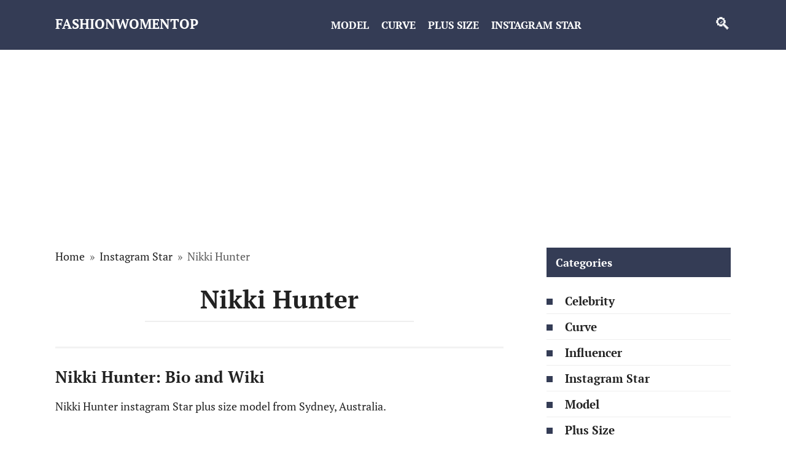

--- FILE ---
content_type: text/html; charset=utf-8
request_url: https://fashionwomentop.com/nikki-hunter/
body_size: 8561
content:
<!doctype html>
<html lang="en-US">
<head>
    <meta charset="UTF-8">
    <meta name="viewport" content="width=device-width, initial-scale=1">
	<link rel="apple-touch-icon" sizes="180x180" href="https://fashionwomentop.com/apple-touch-icon.png">
    <link rel="icon" type="image/png" sizes="32x32" href="https://fashionwomentop.com/favicon-32x32.png">
    <link rel="manifest" href="https://fashionwomentop.com/fashionwomentop.webmanifest">
    <link rel="mask-icon" href="https://fashionwomentop.com/safari-pinned-tab.svg" color="#261717">
    <link rel="shortcut icon" href="https://fashionwomentop.com/favicon.ico">
	<meta name="apple-mobile-web-app-title" content="Fashion Women Top">
    <meta name="application-name" content="Fashion Women Top">
    <meta name="msapplication-TileColor" content="#ff0000">
	<meta name="msapplication-TileImage" content="https://fashionwomentop.com/mstile-150x150.png">
    <meta name="msapplication-config" content="https://fashionwomentop.com/browserconfig.xml">
    <meta name="theme-color" content="#343c55">
	<script async src="https://pagead2.googlesyndication.com/pagead/js/adsbygoogle.js?client=ca-pub-6878770548345592" crossorigin="anonymous"></script>
    <meta name='robots' content='index, follow, max-image-preview:large, max-snippet:-1, max-video-preview:-1' />

	<!-- This site is optimized with the Yoast SEO plugin v26.5 - https://yoast.com/wordpress/plugins/seo/ -->
	<title>Nikki Hunter (Model) - Height, Weight, Bio, Wiki, Age, Photo, Instagram - Fashionwomentop</title>
	<meta name="description" content="Nikki Hunter instagram star looks like. You can see Photo, Age, Height, Weight, Measurements, Biography, Wikipedia, Instagram - Fashionwomentop" />
	<link rel="canonical" href="https://fashionwomentop.com/nikki-hunter/" />
	<meta property="og:locale" content="en_US" />
	<meta property="og:type" content="article" />
	<meta property="og:title" content="Nikki Hunter (Model) - Height, Weight, Bio, Wiki, Age, Photo, Instagram - Fashionwomentop" />
	<meta property="og:description" content="Nikki Hunter instagram star looks like. You can see Photo, Age, Height, Weight, Measurements, Biography, Wikipedia, Instagram - Fashionwomentop" />
	<meta property="og:url" content="https://fashionwomentop.com/nikki-hunter/" />
	<meta property="og:site_name" content="Fashionwomentop" />
	<meta property="article:published_time" content="2019-05-15T17:57:40+00:00" />
	<meta property="article:modified_time" content="2025-12-30T20:29:00+00:00" />
	<meta property="og:image" content="https://fashionwomentop.com/wp-content/uploads/2019/05/nikkihunter.jpg" />
	<meta property="og:image:width" content="700" />
	<meta property="og:image:height" content="540" />
	<meta property="og:image:type" content="image/jpeg" />
	<meta name="author" content="Kat" />
	<meta name="twitter:card" content="summary_large_image" />
	<meta name="twitter:creator" content="@https://twitter.com/fashionwomen18" />
	<meta name="twitter:site" content="@fashionwomen18" />
	<meta name="twitter:label1" content="Written by" />
	<meta name="twitter:data1" content="Kat" />
	<meta name="twitter:label2" content="Est. reading time" />
	<meta name="twitter:data2" content="1 minute" />
	<script type="application/ld+json" class="yoast-schema-graph">{"@context":"https://schema.org","@graph":[{"@type":"Article","@id":"https://fashionwomentop.com/nikki-hunter/#article","isPartOf":{"@id":"https://fashionwomentop.com/nikki-hunter/"},"author":{"name":"Kat","@id":"https://fashionwomentop.com/#/schema/person/931d449a9115e6267f5ed93d04810f6c"},"headline":"Nikki Hunter","datePublished":"2019-05-15T17:57:40+00:00","dateModified":"2025-12-30T20:29:00+00:00","mainEntityOfPage":{"@id":"https://fashionwomentop.com/nikki-hunter/"},"wordCount":28,"publisher":{"@id":"https://fashionwomentop.com/#organization"},"image":{"@id":"https://fashionwomentop.com/nikki-hunter/#primaryimage"},"thumbnailUrl":"https://fashionwomentop.com/wp-content/uploads/2019/05/nikkihunter.jpg","articleSection":["Instagram Star"],"inLanguage":"en-US"},{"@type":"WebPage","@id":"https://fashionwomentop.com/nikki-hunter/","url":"https://fashionwomentop.com/nikki-hunter/","name":"Nikki Hunter (Model) - Height, Weight, Bio, Wiki, Age, Photo, Instagram - Fashionwomentop","isPartOf":{"@id":"https://fashionwomentop.com/#website"},"primaryImageOfPage":{"@id":"https://fashionwomentop.com/nikki-hunter/#primaryimage"},"image":{"@id":"https://fashionwomentop.com/nikki-hunter/#primaryimage"},"thumbnailUrl":"https://fashionwomentop.com/wp-content/uploads/2019/05/nikkihunter.jpg","datePublished":"2019-05-15T17:57:40+00:00","dateModified":"2025-12-30T20:29:00+00:00","description":"Nikki Hunter instagram star looks like. You can see Photo, Age, Height, Weight, Measurements, Biography, Wikipedia, Instagram - Fashionwomentop","breadcrumb":{"@id":"https://fashionwomentop.com/nikki-hunter/#breadcrumb"},"inLanguage":"en-US","potentialAction":[{"@type":"ReadAction","target":["https://fashionwomentop.com/nikki-hunter/"]}]},{"@type":"ImageObject","inLanguage":"en-US","@id":"https://fashionwomentop.com/nikki-hunter/#primaryimage","url":"https://fashionwomentop.com/wp-content/uploads/2019/05/nikkihunter.jpg","contentUrl":"https://fashionwomentop.com/wp-content/uploads/2019/05/nikkihunter.jpg","width":700,"height":540},{"@type":"BreadcrumbList","@id":"https://fashionwomentop.com/nikki-hunter/#breadcrumb","itemListElement":[{"@type":"ListItem","position":1,"name":"Home","item":"https://fashionwomentop.com/"},{"@type":"ListItem","position":2,"name":"Nikki Hunter"}]},{"@type":"WebSite","@id":"https://fashionwomentop.com/#website","url":"https://fashionwomentop.com/","name":"Fashionwomentop","description":"Famous Women and Girls.","publisher":{"@id":"https://fashionwomentop.com/#organization"},"potentialAction":[{"@type":"SearchAction","target":{"@type":"EntryPoint","urlTemplate":"https://fashionwomentop.com/?s={search_term_string}"},"query-input":{"@type":"PropertyValueSpecification","valueRequired":true,"valueName":"search_term_string"}}],"inLanguage":"en-US"},{"@type":"Organization","@id":"https://fashionwomentop.com/#organization","name":"Fashionwomentop.com","url":"https://fashionwomentop.com/","logo":{"@type":"ImageObject","inLanguage":"en-US","@id":"https://fashionwomentop.com/#/schema/logo/image/","url":"https://fashionwomentop.com/wp-content/uploads/2021/06/android-chrome-256x256-1.png","contentUrl":"https://fashionwomentop.com/wp-content/uploads/2021/06/android-chrome-256x256-1.png","width":256,"height":256,"caption":"Fashionwomentop.com"},"image":{"@id":"https://fashionwomentop.com/#/schema/logo/image/"},"sameAs":["https://x.com/fashionwomen18","https://www.instagram.com/fashionwomen.top/","https://www.youtube.com/channel/UCW7UXbKbrcPUAEKfNmYRvpA"]},{"@type":"Person","@id":"https://fashionwomentop.com/#/schema/person/931d449a9115e6267f5ed93d04810f6c","name":"Kat","description":"Kat - chief editor. I am an expert in fashion and beauty. I am interested in different types of models and famous women.","sameAs":["https://www.instagram.com/fashion.womentop/","https://x.com/https://twitter.com/fashionwomen18","https://www.tumblr.com/fashionwomentop"],"url":"https://fashionwomentop.com/author/kat/"}]}</script>
	<!-- / Yoast SEO plugin. -->


<link rel="alternate" title="oEmbed (JSON)" type="application/json+oembed" href="https://fashionwomentop.com/wp-json/oembed/1.0/embed?url=https%3A%2F%2Ffashionwomentop.com%2Fnikki-hunter%2F" />
<link rel="alternate" title="oEmbed (XML)" type="text/xml+oembed" href="https://fashionwomentop.com/wp-json/oembed/1.0/embed?url=https%3A%2F%2Ffashionwomentop.com%2Fnikki-hunter%2F&#038;format=xml" />
<style id='wp-img-auto-sizes-contain-inline-css' type='text/css'>
img:is([sizes=auto i],[sizes^="auto," i]){contain-intrinsic-size:3000px 1500px}
/*# sourceURL=wp-img-auto-sizes-contain-inline-css */
</style>
<link rel='stylesheet' id='google-fonts-css' href='https://fashionwomentop.com/wp-content/uploads/breeze/google/fonts/pt_serif/pt_serif.css'  media='all' />
<link rel='stylesheet' id='yelly-style-css' href='https://fashionwomentop.com/wp-content/themes/yelly/assets/css/style.min.css?ver=3.0.0'  media='all' />
<link rel='stylesheet' id='tablepress-default-css' href='https://fashionwomentop.com/wp-content/plugins/tablepress/css/build/default.css?ver=3.2.5'  media='all' />
<script type="text/javascript" defer src="https://fashionwomentop.com/wp-includes/js/jquery/jquery.min.js?ver=3.7.1" id="jquery-core-js"></script>
<link rel="https://api.w.org/" href="https://fashionwomentop.com/wp-json/" /><link rel="alternate" title="JSON" type="application/json" href="https://fashionwomentop.com/wp-json/wp/v2/posts/226" />
    <style>@media (min-width: 768px){body{background-attachment: scroll}}body{font-family:"PT Serif" ,"Georgia", "Times New Roman", "Bitstream Charter", "Times", serif;font-size:18px;line-height:1.57;}.site-title, .site-title a{font-family:"PT Serif" ,"Georgia", "Times New Roman", "Bitstream Charter", "Times", serif;font-size:22px;line-height:1.3;font-weight:bold;text-transform:uppercase;}.site-description{font-family:"PT Serif" ,"Georgia", "Times New Roman", "Bitstream Charter", "Times", serif;}.main-navigation ul li a, .main-navigation ul li span, .footer-navigation ul li a, .footer-navigation ul li span{font-family:"PT Serif" ,"Georgia", "Times New Roman", "Bitstream Charter", "Times", serif;font-size:17px;line-height:1.3;font-weight:bold;text-transform:uppercase;}@media (max-width: 991px){.widget-area{display: block}}</style>
    <style id='global-styles-inline-css' type='text/css'>
:root{--wp--preset--aspect-ratio--square: 1;--wp--preset--aspect-ratio--4-3: 4/3;--wp--preset--aspect-ratio--3-4: 3/4;--wp--preset--aspect-ratio--3-2: 3/2;--wp--preset--aspect-ratio--2-3: 2/3;--wp--preset--aspect-ratio--16-9: 16/9;--wp--preset--aspect-ratio--9-16: 9/16;--wp--preset--color--black: #000000;--wp--preset--color--cyan-bluish-gray: #abb8c3;--wp--preset--color--white: #ffffff;--wp--preset--color--pale-pink: #f78da7;--wp--preset--color--vivid-red: #cf2e2e;--wp--preset--color--luminous-vivid-orange: #ff6900;--wp--preset--color--luminous-vivid-amber: #fcb900;--wp--preset--color--light-green-cyan: #7bdcb5;--wp--preset--color--vivid-green-cyan: #00d084;--wp--preset--color--pale-cyan-blue: #8ed1fc;--wp--preset--color--vivid-cyan-blue: #0693e3;--wp--preset--color--vivid-purple: #9b51e0;--wp--preset--gradient--vivid-cyan-blue-to-vivid-purple: linear-gradient(135deg,rgb(6,147,227) 0%,rgb(155,81,224) 100%);--wp--preset--gradient--light-green-cyan-to-vivid-green-cyan: linear-gradient(135deg,rgb(122,220,180) 0%,rgb(0,208,130) 100%);--wp--preset--gradient--luminous-vivid-amber-to-luminous-vivid-orange: linear-gradient(135deg,rgb(252,185,0) 0%,rgb(255,105,0) 100%);--wp--preset--gradient--luminous-vivid-orange-to-vivid-red: linear-gradient(135deg,rgb(255,105,0) 0%,rgb(207,46,46) 100%);--wp--preset--gradient--very-light-gray-to-cyan-bluish-gray: linear-gradient(135deg,rgb(238,238,238) 0%,rgb(169,184,195) 100%);--wp--preset--gradient--cool-to-warm-spectrum: linear-gradient(135deg,rgb(74,234,220) 0%,rgb(151,120,209) 20%,rgb(207,42,186) 40%,rgb(238,44,130) 60%,rgb(251,105,98) 80%,rgb(254,248,76) 100%);--wp--preset--gradient--blush-light-purple: linear-gradient(135deg,rgb(255,206,236) 0%,rgb(152,150,240) 100%);--wp--preset--gradient--blush-bordeaux: linear-gradient(135deg,rgb(254,205,165) 0%,rgb(254,45,45) 50%,rgb(107,0,62) 100%);--wp--preset--gradient--luminous-dusk: linear-gradient(135deg,rgb(255,203,112) 0%,rgb(199,81,192) 50%,rgb(65,88,208) 100%);--wp--preset--gradient--pale-ocean: linear-gradient(135deg,rgb(255,245,203) 0%,rgb(182,227,212) 50%,rgb(51,167,181) 100%);--wp--preset--gradient--electric-grass: linear-gradient(135deg,rgb(202,248,128) 0%,rgb(113,206,126) 100%);--wp--preset--gradient--midnight: linear-gradient(135deg,rgb(2,3,129) 0%,rgb(40,116,252) 100%);--wp--preset--font-size--small: 19.5px;--wp--preset--font-size--medium: 20px;--wp--preset--font-size--large: 36.5px;--wp--preset--font-size--x-large: 42px;--wp--preset--font-size--normal: 22px;--wp--preset--font-size--huge: 49.5px;--wp--preset--spacing--20: 0.44rem;--wp--preset--spacing--30: 0.67rem;--wp--preset--spacing--40: 1rem;--wp--preset--spacing--50: 1.5rem;--wp--preset--spacing--60: 2.25rem;--wp--preset--spacing--70: 3.38rem;--wp--preset--spacing--80: 5.06rem;--wp--preset--shadow--natural: 6px 6px 9px rgba(0, 0, 0, 0.2);--wp--preset--shadow--deep: 12px 12px 50px rgba(0, 0, 0, 0.4);--wp--preset--shadow--sharp: 6px 6px 0px rgba(0, 0, 0, 0.2);--wp--preset--shadow--outlined: 6px 6px 0px -3px rgb(255, 255, 255), 6px 6px rgb(0, 0, 0);--wp--preset--shadow--crisp: 6px 6px 0px rgb(0, 0, 0);}:where(.is-layout-flex){gap: 0.5em;}:where(.is-layout-grid){gap: 0.5em;}body .is-layout-flex{display: flex;}.is-layout-flex{flex-wrap: wrap;align-items: center;}.is-layout-flex > :is(*, div){margin: 0;}body .is-layout-grid{display: grid;}.is-layout-grid > :is(*, div){margin: 0;}:where(.wp-block-columns.is-layout-flex){gap: 2em;}:where(.wp-block-columns.is-layout-grid){gap: 2em;}:where(.wp-block-post-template.is-layout-flex){gap: 1.25em;}:where(.wp-block-post-template.is-layout-grid){gap: 1.25em;}.has-black-color{color: var(--wp--preset--color--black) !important;}.has-cyan-bluish-gray-color{color: var(--wp--preset--color--cyan-bluish-gray) !important;}.has-white-color{color: var(--wp--preset--color--white) !important;}.has-pale-pink-color{color: var(--wp--preset--color--pale-pink) !important;}.has-vivid-red-color{color: var(--wp--preset--color--vivid-red) !important;}.has-luminous-vivid-orange-color{color: var(--wp--preset--color--luminous-vivid-orange) !important;}.has-luminous-vivid-amber-color{color: var(--wp--preset--color--luminous-vivid-amber) !important;}.has-light-green-cyan-color{color: var(--wp--preset--color--light-green-cyan) !important;}.has-vivid-green-cyan-color{color: var(--wp--preset--color--vivid-green-cyan) !important;}.has-pale-cyan-blue-color{color: var(--wp--preset--color--pale-cyan-blue) !important;}.has-vivid-cyan-blue-color{color: var(--wp--preset--color--vivid-cyan-blue) !important;}.has-vivid-purple-color{color: var(--wp--preset--color--vivid-purple) !important;}.has-black-background-color{background-color: var(--wp--preset--color--black) !important;}.has-cyan-bluish-gray-background-color{background-color: var(--wp--preset--color--cyan-bluish-gray) !important;}.has-white-background-color{background-color: var(--wp--preset--color--white) !important;}.has-pale-pink-background-color{background-color: var(--wp--preset--color--pale-pink) !important;}.has-vivid-red-background-color{background-color: var(--wp--preset--color--vivid-red) !important;}.has-luminous-vivid-orange-background-color{background-color: var(--wp--preset--color--luminous-vivid-orange) !important;}.has-luminous-vivid-amber-background-color{background-color: var(--wp--preset--color--luminous-vivid-amber) !important;}.has-light-green-cyan-background-color{background-color: var(--wp--preset--color--light-green-cyan) !important;}.has-vivid-green-cyan-background-color{background-color: var(--wp--preset--color--vivid-green-cyan) !important;}.has-pale-cyan-blue-background-color{background-color: var(--wp--preset--color--pale-cyan-blue) !important;}.has-vivid-cyan-blue-background-color{background-color: var(--wp--preset--color--vivid-cyan-blue) !important;}.has-vivid-purple-background-color{background-color: var(--wp--preset--color--vivid-purple) !important;}.has-black-border-color{border-color: var(--wp--preset--color--black) !important;}.has-cyan-bluish-gray-border-color{border-color: var(--wp--preset--color--cyan-bluish-gray) !important;}.has-white-border-color{border-color: var(--wp--preset--color--white) !important;}.has-pale-pink-border-color{border-color: var(--wp--preset--color--pale-pink) !important;}.has-vivid-red-border-color{border-color: var(--wp--preset--color--vivid-red) !important;}.has-luminous-vivid-orange-border-color{border-color: var(--wp--preset--color--luminous-vivid-orange) !important;}.has-luminous-vivid-amber-border-color{border-color: var(--wp--preset--color--luminous-vivid-amber) !important;}.has-light-green-cyan-border-color{border-color: var(--wp--preset--color--light-green-cyan) !important;}.has-vivid-green-cyan-border-color{border-color: var(--wp--preset--color--vivid-green-cyan) !important;}.has-pale-cyan-blue-border-color{border-color: var(--wp--preset--color--pale-cyan-blue) !important;}.has-vivid-cyan-blue-border-color{border-color: var(--wp--preset--color--vivid-cyan-blue) !important;}.has-vivid-purple-border-color{border-color: var(--wp--preset--color--vivid-purple) !important;}.has-vivid-cyan-blue-to-vivid-purple-gradient-background{background: var(--wp--preset--gradient--vivid-cyan-blue-to-vivid-purple) !important;}.has-light-green-cyan-to-vivid-green-cyan-gradient-background{background: var(--wp--preset--gradient--light-green-cyan-to-vivid-green-cyan) !important;}.has-luminous-vivid-amber-to-luminous-vivid-orange-gradient-background{background: var(--wp--preset--gradient--luminous-vivid-amber-to-luminous-vivid-orange) !important;}.has-luminous-vivid-orange-to-vivid-red-gradient-background{background: var(--wp--preset--gradient--luminous-vivid-orange-to-vivid-red) !important;}.has-very-light-gray-to-cyan-bluish-gray-gradient-background{background: var(--wp--preset--gradient--very-light-gray-to-cyan-bluish-gray) !important;}.has-cool-to-warm-spectrum-gradient-background{background: var(--wp--preset--gradient--cool-to-warm-spectrum) !important;}.has-blush-light-purple-gradient-background{background: var(--wp--preset--gradient--blush-light-purple) !important;}.has-blush-bordeaux-gradient-background{background: var(--wp--preset--gradient--blush-bordeaux) !important;}.has-luminous-dusk-gradient-background{background: var(--wp--preset--gradient--luminous-dusk) !important;}.has-pale-ocean-gradient-background{background: var(--wp--preset--gradient--pale-ocean) !important;}.has-electric-grass-gradient-background{background: var(--wp--preset--gradient--electric-grass) !important;}.has-midnight-gradient-background{background: var(--wp--preset--gradient--midnight) !important;}.has-small-font-size{font-size: var(--wp--preset--font-size--small) !important;}.has-medium-font-size{font-size: var(--wp--preset--font-size--medium) !important;}.has-large-font-size{font-size: var(--wp--preset--font-size--large) !important;}.has-x-large-font-size{font-size: var(--wp--preset--font-size--x-large) !important;}
/*# sourceURL=global-styles-inline-css */
</style>
</head>

<body class="wp-singular post-template-default single single-post postid-226 single-format-standard wp-embed-responsive wp-theme-yelly sidebar-right">



<div id="page" class="site">
    <a class="skip-link screen-reader-text" href="#content">Skip to content</a>

    
    
    <div class="search-screen-overlay js-search-screen-overlay"></div>
    <div class="search-screen js-search-screen">
        
<form role="search" method="get" class="search-form" action="https://fashionwomentop.com/">
    <label>
        <span class="screen-reader-text">Search for:</span>
        <input type="search" class="search-field" placeholder="Search…" value="" name="s">
    </label>
    <button type="submit" class="search-submit"></button>
</form>    </div>

    

<header id="masthead" class="site-header full" itemscope itemtype="http://schema.org/WPHeader">
    <div class="site-header-inner fixed">

        <div class="humburger js-humburger"><span></span><span></span><span></span></div>

        
<div class="site-branding">

    <div class="site-branding__body"><div class="site-title"><a href="https://fashionwomentop.com/">Fashionwomentop</a></div></div></div><!-- .site-branding -->

    
    <nav id="site-navigation" class="main-navigation full">
        <div class="main-navigation-inner fixed">
            <div class="menu-categories-container"><ul id="header_menu" class="menu"><li id="menu-item-1511" class="menu-item menu-item-type-taxonomy menu-item-object-category menu-item-1511"><a href="https://fashionwomentop.com/category/model/">Model</a></li>
<li id="menu-item-5882" class="menu-item menu-item-type-taxonomy menu-item-object-category menu-item-5882"><a href="https://fashionwomentop.com/category/curve/">Curve</a></li>
<li id="menu-item-1510" class="menu-item menu-item-type-taxonomy menu-item-object-category menu-item-1510"><a href="https://fashionwomentop.com/category/plus-size/">Plus Size</a></li>
<li id="menu-item-1509" class="menu-item menu-item-type-taxonomy menu-item-object-category current-post-ancestor current-menu-parent current-post-parent menu-item-1509"><a href="https://fashionwomentop.com/category/instagram-star/">Instagram Star</a></li>
</ul></div>        </div>
    </nav><!-- #site-navigation -->

    
                <div class="header-search">
                    <span class="search-icon js-search-icon"></span>
                </div>
                </div>
</header><!-- #masthead -->



    
    
    <div id="content" class="site-content fixed">

        <div class="b-r b-r--mob b-r--before_site_content"><ins class="adsbygoogle"
     style="display:block"
     data-ad-client="ca-pub-6878770548345592"
     data-ad-slot="1520515368"
     data-ad-format="auto"
     data-full-width-responsive="true"></ins>
<script>
     (adsbygoogle = window.adsbygoogle || []).push({});
</script></div>
        <div class="site-content-inner">
    
        
        <div id="primary" class="content-area" itemscope itemtype="http://schema.org/Article">
            <main id="main" class="site-main">

                
<article id="post-226" class="article-post post-226 post type-post status-publish format-standard has-post-thumbnail  category-instagram-star">

    
        <div class="breadcrumb" itemscope itemtype="http://schema.org/BreadcrumbList"><span class="breadcrumb-item" itemprop="itemListElement" itemscope itemtype="http://schema.org/ListItem"><a href="https://fashionwomentop.com/" itemprop="item"><span itemprop="name">Home</span></a><meta itemprop="position" content="0"></span> <span class="breadcrumb-separator">»</span> <span class="breadcrumb-item" itemprop="itemListElement" itemscope itemtype="http://schema.org/ListItem"><a href="https://fashionwomentop.com/category/instagram-star/" itemprop="item"><span itemprop="name">Instagram Star</span></a><meta itemprop="position" content="1"></span> <span class="breadcrumb-separator">»</span> <span class="breadcrumb-item breadcrumb_last" itemprop="itemListElement" itemscope itemtype="http://schema.org/ListItem"><span itemprop="name">Nikki Hunter</span><meta itemprop="position" content="2"></span></div>
                    <header class="entry-header">
                        <h1 class="entry-title" itemprop="headline">Nikki Hunter</h1>
                        </header>
        
        
        
        
    
    
            <div class="entry-meta">
                    </div>
    
	<div class="entry-content" itemprop="articleBody">
		<h3>Nikki Hunter: Bio and Wiki</h3>
<p>Nikki Hunter instagram Star plus size model from Sydney, Australia.</p>

<table id="tablepress-15" class="tablepress tablepress-id-15">
<thead>
<tr class="row-1">
	<th class="column-1">Nikki Hunter Short info  </th><td class="column-2"></td>
</tr>
</thead>
<tbody class="row-striping row-hover">
<tr class="row-2">
	<td class="column-1">Birthplace</td><td class="column-2">Sydney, Australia</td>
</tr>
<tr class="row-3">
	<td class="column-1">Education</td><td class="column-2"> Not Available </td>
</tr>
<tr class="row-4">
	<td class="column-1">Profession</td><td class="column-2">Instagram Star</td>
</tr>
</tbody>
</table>

<h3>Nikki Hunter: Instagram</h3>
<p>@nikkihunter1 <a href="https://www.instagram.com/nikkihunter1/" target="_blank" rel="nofollow noopener noreferrer"> https://www.instagram.com/nikkihunter1/</a></p>
<!-- toc empty --><div class="b-r b-r--mob b-r--after_content"><ins class="adsbygoogle"
     style="display:block"
     data-ad-client="ca-pub-6878770548345592"
     data-ad-slot="6974708949"
     data-ad-format="auto"
     data-full-width-responsive="true"></ins>
<script>
     (adsbygoogle = window.adsbygoogle || []).push({});
</script></div>	</div><!-- .entry-content -->

</article>









    <div class="social-buttons"><span class="social-button social-button--facebook main" data-social="facebook"><span>Share on Facebook</span></span><span class="social-button social-button--twitter " data-social="twitter"></span><span class="social-button social-button--tumblr " data-social="tumblr"></span><span class="social-button social-button--reddit " data-social="reddit"></span><span class="social-button social-button--whatsapp " data-social="whatsapp"></span><span class="social-button social-button--telegram " data-social="telegram"></span></div>

<!--noindex-->
<div class="author-box">
 <div class="author-box__ava">
            <img loading="lazy" decoding="async" src="/wp-content/themes/yelly/assets/images/katrina2.jpg" alt="kat autor" width="98" height="98"/>
        </div>
    <div class="author-info">
        <div class="author-box__body">
            <div class="author-box__author">
                Kat            </div>
            <div class="author-box__description">
                <!--noindex--><p>Kat - chief editor. I am an expert in fashion and beauty. I am interested in different types of models and famous women.</p>
<!--/noindex-->
            </div>
                                <div class="author-box__social">
                                                <div class="social-links">
                            <div class="social-buttons social-buttons--square social-buttons--circle">
                                <a class="social-button social-button--twitter" href="https://twitter.com/fashionwomen18" target="_blank" rel="noreferrer noopener"></a><a class="social-button social-button--instagram" href="https://www.instagram.com/fashion.womentop/" target="_blank" rel="noreferrer noopener"></a>                            </div>
                        </div>
                    </div>
                        </div>
    </div>
</div>
<!--/noindex-->


        <div class="related-posts">

            
            <div class="related-posts__header">You may also like</div>

            <div class="post-cards post-cards--vertical">

                
<div class="post-card post-card--vertical post-card--related">
    <div class="post-card__thumbnail"><a href="https://fashionwomentop.com/eva-savagiou/"><img width="370" height="285" src="https://fashionwomentop.com/wp-content/uploads/2024/01/evasavagiou-370x285.jpg" class="attachment-yelly_small size-yelly_small wp-post-image" alt="" decoding="async" srcset="https://fashionwomentop.com/wp-content/uploads/2024/01/evasavagiou-370x285.jpg 370w, https://fashionwomentop.com/wp-content/uploads/2024/01/evasavagiou.jpg 700w" sizes="(max-width: 370px) 100vw, 370px" /></a></div><div class="post-card__title"><a href="https://fashionwomentop.com/eva-savagiou/">Eva Savagiou</a></div>
    </div>

<div class="post-card post-card--vertical post-card--related">
    <div class="post-card__thumbnail"><a href="https://fashionwomentop.com/claudia-rojas/"><img width="370" height="285" src="https://fashionwomentop.com/wp-content/uploads/2023/11/ClaudiaRojas-370x285.jpg" class="attachment-yelly_small size-yelly_small wp-post-image" alt="" decoding="async" srcset="https://fashionwomentop.com/wp-content/uploads/2023/11/ClaudiaRojas-370x285.jpg 370w, https://fashionwomentop.com/wp-content/uploads/2023/11/ClaudiaRojas.jpg 700w" sizes="(max-width: 370px) 100vw, 370px" /></a></div><div class="post-card__title"><a href="https://fashionwomentop.com/claudia-rojas/">Claudia Rojas</a></div>
    </div>

<div class="post-card post-card--vertical post-card--related">
    <div class="post-card__thumbnail"><a href="https://fashionwomentop.com/reality-with-riss/"><img width="370" height="285" src="https://fashionwomentop.com/wp-content/uploads/2023/06/realitywithriss-370x285.jpg" class="attachment-yelly_small size-yelly_small wp-post-image" alt="@realitywithriss" decoding="async" loading="lazy" srcset="https://fashionwomentop.com/wp-content/uploads/2023/06/realitywithriss-370x285.jpg 370w, https://fashionwomentop.com/wp-content/uploads/2023/06/realitywithriss.jpg 700w" sizes="auto, (max-width: 370px) 100vw, 370px" /></a></div><div class="post-card__title"><a href="https://fashionwomentop.com/reality-with-riss/">Reality with Riss</a></div>
    </div>

<div class="post-card post-card--vertical post-card--related">
    <div class="post-card__thumbnail"><a href="https://fashionwomentop.com/oksana-saldyrkina/"><img width="370" height="285" src="https://fashionwomentop.com/wp-content/uploads/2023/04/saldyrkina.jpg" class="attachment-yelly_small size-yelly_small wp-post-image" alt="" decoding="async" loading="lazy" /></a></div><div class="post-card__title"><a href="https://fashionwomentop.com/oksana-saldyrkina/">Oksana Saldyrkina</a></div>
    </div>

<div class="post-card post-card--vertical post-card--related">
    <div class="post-card__thumbnail"><a href="https://fashionwomentop.com/%d1%81arol-%d1%81hafauzer/"><img width="370" height="285" src="https://fashionwomentop.com/wp-content/uploads/2023/03/СarolСhafauzer.jpg" class="attachment-yelly_small size-yelly_small wp-post-image" alt="" decoding="async" loading="lazy" /></a></div><div class="post-card__title"><a href="https://fashionwomentop.com/%d1%81arol-%d1%81hafauzer/">Сarol Сhafauzer</a></div>
    </div>

<div class="post-card post-card--vertical post-card--related">
    <div class="post-card__thumbnail"><a href="https://fashionwomentop.com/ayarla-souza/"><img width="370" height="285" src="https://fashionwomentop.com/wp-content/uploads/2023/02/AyarlaSouza.jpg" class="attachment-yelly_small size-yelly_small wp-post-image" alt="" decoding="async" loading="lazy" /></a></div><div class="post-card__title"><a href="https://fashionwomentop.com/ayarla-souza/">Ayarla Souza</a></div>
    </div>

            </div>

            <div class="b-r b-r--mob b-r--after_related"><ins class="adsbygoogle"
     style="display:block"
     data-ad-client="ca-pub-6878770548345592"
     data-ad-slot="5331861658"
     data-ad-format="auto"
     data-full-width-responsive="true"></ins>
<script>
     (adsbygoogle = window.adsbygoogle || []).push({});
</script></div>
        </div>

        
    <meta itemprop="author" content="Kat">
<meta itemscope itemprop="mainEntityOfPage" itemType="https://schema.org/WebPage" itemid="https://fashionwomentop.com/nikki-hunter/" content="Nikki Hunter">
    <meta itemprop="dateModified" content="2025-12-30">
    <meta itemprop="datePublished" content="2019-05-15T17:57:40+00:00">
<div itemprop="publisher" itemscope itemtype="https://schema.org/Organization" style="display: none;"><meta itemprop="name" content="Fashionwomentop"><meta itemprop="telephone" content="Fashionwomentop"><meta itemprop="address" content="https://fashionwomentop.com"></div>
            </main><!-- #main -->
        </div><!-- #primary -->

        
<aside id="secondary" class="widget-area" itemscope itemtype="http://schema.org/WPSideBar">

		
	<div id="categories-3" class="widget widget_categories"><div class="widget-header">Categories</div>
			<ul>
					<li class="cat-item cat-item-9"><a href="https://fashionwomentop.com/category/celebrity/">Celebrity</a>
</li>
	<li class="cat-item cat-item-11"><a href="https://fashionwomentop.com/category/curve/">Curve</a>
</li>
	<li class="cat-item cat-item-12"><a href="https://fashionwomentop.com/category/influencer/">Influencer</a>
</li>
	<li class="cat-item cat-item-7"><a href="https://fashionwomentop.com/category/instagram-star/">Instagram Star</a>
</li>
	<li class="cat-item cat-item-1"><a href="https://fashionwomentop.com/category/model/">Model</a>
</li>
	<li class="cat-item cat-item-4"><a href="https://fashionwomentop.com/category/plus-size/">Plus Size</a>
</li>
	<li class="cat-item cat-item-13"><a href="https://fashionwomentop.com/category/tiktok-star/">TikTok Star</a>
</li>
			</ul>

			</div><div id="wpshop_widget_articles-2" class="widget widget_wpshop_widget_articles"><div class="widget-header">Top Views</div><div class="widget-articles">
<article class="post-card post-card--vertical ">
            <div class="post-card__thumbnail">
            <a href="https://fashionwomentop.com/bella-mkay/">
                <div class="post-card__icon">
                    <img width="370" height="285" src="https://fashionwomentop.com/wp-content/uploads/2020/06/BELLA-MKAY.jpg" class="attachment-yelly_small size-yelly_small wp-post-image" alt="" decoding="async" loading="lazy" />                </div>
            </a>
        </div>
    
    <div class="post-card__body">
        <div class="post-card__title"><a href="https://fashionwomentop.com/bella-mkay/">Bella Mkay</a></div>

               

            </div>
</article>
<article class="post-card post-card--vertical ">
            <div class="post-card__thumbnail">
            <a href="https://fashionwomentop.com/celine-centino/">
                <div class="post-card__icon">
                    <img width="370" height="285" src="https://fashionwomentop.com/wp-content/uploads/2022/01/CelineCentino.jpg" class="attachment-yelly_small size-yelly_small wp-post-image" alt="" decoding="async" loading="lazy" />                </div>
            </a>
        </div>
    
    <div class="post-card__body">
        <div class="post-card__title"><a href="https://fashionwomentop.com/celine-centino/">Céline Centino</a></div>

               

            </div>
</article>
<article class="post-card post-card--vertical ">
            <div class="post-card__thumbnail">
            <a href="https://fashionwomentop.com/abril-figueroa/">
                <div class="post-card__icon">
                    <img width="370" height="285" src="https://fashionwomentop.com/wp-content/uploads/2021/12/AbrilFigueroa.jpg" class="attachment-yelly_small size-yelly_small wp-post-image" alt="" decoding="async" loading="lazy" />                </div>
            </a>
        </div>
    
    <div class="post-card__body">
        <div class="post-card__title"><a href="https://fashionwomentop.com/abril-figueroa/">Abril Figueroa</a></div>

               

            </div>
</article>
<article class="post-card post-card--vertical ">
            <div class="post-card__thumbnail">
            <a href="https://fashionwomentop.com/xox-brat/">
                <div class="post-card__icon">
                    <img width="370" height="285" src="https://fashionwomentop.com/wp-content/uploads/2020/09/Brat.jpg" class="attachment-yelly_small size-yelly_small wp-post-image" alt="" decoding="async" loading="lazy" />                </div>
            </a>
        </div>
    
    <div class="post-card__body">
        <div class="post-card__title"><a href="https://fashionwomentop.com/xox-brat/">Xox Brat</a></div>

               

            </div>
</article></div></div>	
		
</aside><!-- #secondary -->

    

    </div><!--.site-content-inner-->

    
</div><!--.site-content-->

    
    

<div class="site-footer-container">

    

    <footer id="colophon" class="site-footer full" itemscope itemtype="http://schema.org/WPFooter">
        <div class="site-footer-inner fixed">

            <div class="footer-widgets footer-widgets-3"><div class="footer-widget"><div id="pages-3" class="widget widget_pages"><div class="widget-header">INFO</div>
			<ul>
				<li class="page_item page-item-1660"><a href="https://fashionwomentop.com/contact/">Contact Us</a></li>
<li class="page_item page-item-6402"><a href="https://fashionwomentop.com/dmca-policy/">DMCA Policy</a></li>
<li class="page_item page-item-8985"><a href="https://fashionwomentop.com/donate/">Donate</a></li>
<li class="page_item page-item-3"><a href="https://fashionwomentop.com/privacy-policy/">Privacy Policy</a></li>
			</ul>

			</div></div><div class="footer-widget"></div><div class="footer-widget"><div id="wpshop_widget_social_links-3" class="widget widget_wpshop_widget_social_links"><div class="widget-header">FOLLOW US</div>
<div class="social-links">
    <div class="social-buttons social-buttons--square social-buttons--circle">
        <a class="social-button social-button--twitter" href="https://twitter.com/fashionwomen18" target="_blank" rel="noreferrer noopener"></a><a class="social-button social-button--tumblr" href="https://fashionwomentop.tumblr.com/" target="_blank" rel="noreferrer noopener"></a><a class="social-button social-button--youtube" href="https://www.youtube.com/channel/UCW7UXbKbrcPUAEKfNmYRvpA" target="_blank" rel="noreferrer noopener"></a><a class="social-button social-button--instagram" href="https://www.instagram.com/fashion.womentop/" target="_blank" rel="noreferrer noopener"></a><a class="social-button social-button--reddit" href="https://www.reddit.com/user/fashionwomentop" target="_blank" rel="noreferrer noopener"></a><a class="social-button social-button--yandexzen" href="https://www.tiktok.com/@fashionwomentop" target="_blank" rel="noreferrer noopener"></a>    </div>
</div>

</div></div></div>
            
<div class="footer-bottom">
    <div class="footer-info">
        <div class="footer-copyright">© 2026. ALL RIGHTS RESERVED</div>
        <div class="footer-under-copyright"></div>
	        </div>

    </div>
        </div>
    </footer><!--.site-footer-->
</div>


            <button type="button" class="scrolltop js-scrolltop"></button>
    
    
</div><!-- #page -->

<script type="speculationrules">
{"prefetch":[{"source":"document","where":{"and":[{"href_matches":"/*"},{"not":{"href_matches":["/wp-*.php","/wp-admin/*","/wp-content/uploads/*","/wp-content/*","/wp-content/plugins/*","/wp-content/themes/yelly/*","/*\\?(.+)"]}},{"not":{"selector_matches":"a[rel~=\"nofollow\"]"}},{"not":{"selector_matches":".no-prefetch, .no-prefetch a"}}]},"eagerness":"conservative"}]}
</script>
<script type="text/javascript" id="yelly-scripts-js-extra">
/* <![CDATA[ */
var settings_array = {"rating_text_average":"average","rating_text_from":"from","lightbox_display":"","sidebar_fixed":""};
var wps_ajax = {"url":"https://fashionwomentop.com/wp-admin/admin-ajax.php","nonce":"1978584392"};
//# sourceURL=yelly-scripts-js-extra
/* ]]> */
</script>
<script type="text/javascript" defer src="https://fashionwomentop.com/wp-content/themes/yelly/assets/js/scripts.min.js?ver=3.0.0" id="yelly-scripts-js"></script>

 
<!-- Google tag (gtag.js) -->
<script async src="https://www.googletagmanager.com/gtag/js?id=G-7PXCM2J0RT"></script>
<script>
  window.dataLayer = window.dataLayer || [];
  function gtag(){dataLayer.push(arguments);}
  gtag('js', new Date());

  gtag('config', 'G-7PXCM2J0RT');
</script>
<!-- /Google tag (gtag.js) -->
<!-- Yandex.Metrika counter -->
<script type="text/javascript" >
   (function(m,e,t,r,i,k,a){m[i]=m[i]||function(){(m[i].a=m[i].a||[]).push(arguments)};
   m[i].l=1*new Date();
   for (var j = 0; j < document.scripts.length; j++) {if (document.scripts[j].src === r) { return; }}
   k=e.createElement(t),a=e.getElementsByTagName(t)[0],k.async=1,k.src=r,a.parentNode.insertBefore(k,a)})
   (window, document, "script", "https://mc.yandex.ru/metrika/tag.js", "ym");

   ym(53772337, "init", {
        clickmap:true,
        trackLinks:true,
        accurateTrackBounce:true,
        webvisor:true
   });
</script>
<noscript><div><img src="https://mc.yandex.ru/watch/53772337" style="position:absolute; left:-9999px;" alt="" /></div></noscript>
<!-- /Yandex.Metrika counter -->
  <link rel="preload" href="https://fashionwomentop.com/wp-content/themes/yelly/assets/css/icomoon.woff" as="font" type="font/woff" crossorigin="anonymous">
  <link rel="preload" href="https://fashionwomentop.com/wp-content/themes/yelly/assets/css/icomoon.ttf" as="font" type="font/ttf" crossorigin="anonymous">
</body>
</html>

<!-- Cache served by breeze CACHE - Last modified: Thu, 15 Jan 2026 00:21:52 GMT -->


--- FILE ---
content_type: text/html; charset=utf-8
request_url: https://www.google.com/recaptcha/api2/aframe
body_size: 270
content:
<!DOCTYPE HTML><html><head><meta http-equiv="content-type" content="text/html; charset=UTF-8"></head><body><script nonce="Vn6zpz2HXYxbRyUWgHKCbQ">/** Anti-fraud and anti-abuse applications only. See google.com/recaptcha */ try{var clients={'sodar':'https://pagead2.googlesyndication.com/pagead/sodar?'};window.addEventListener("message",function(a){try{if(a.source===window.parent){var b=JSON.parse(a.data);var c=clients[b['id']];if(c){var d=document.createElement('img');d.src=c+b['params']+'&rc='+(localStorage.getItem("rc::a")?sessionStorage.getItem("rc::b"):"");window.document.body.appendChild(d);sessionStorage.setItem("rc::e",parseInt(sessionStorage.getItem("rc::e")||0)+1);localStorage.setItem("rc::h",'1768518262139');}}}catch(b){}});window.parent.postMessage("_grecaptcha_ready", "*");}catch(b){}</script></body></html>